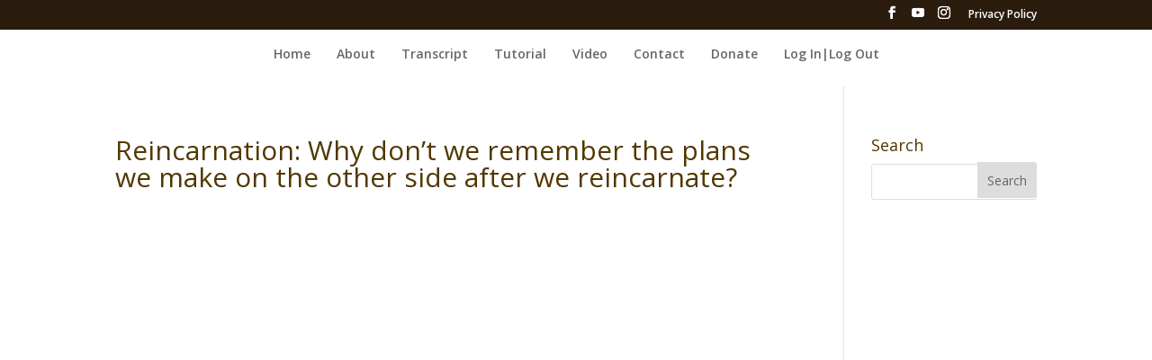

--- FILE ---
content_type: text/css
request_url: https://thetranscript.org/wp-content/et-cache/global/et-divi-customizer-global.min.css?ver=1765209615
body_size: 1645
content:
body,.et_pb_column_1_2 .et_quote_content blockquote cite,.et_pb_column_1_2 .et_link_content a.et_link_main_url,.et_pb_column_1_3 .et_quote_content blockquote cite,.et_pb_column_3_8 .et_quote_content blockquote cite,.et_pb_column_1_4 .et_quote_content blockquote cite,.et_pb_blog_grid .et_quote_content blockquote cite,.et_pb_column_1_3 .et_link_content a.et_link_main_url,.et_pb_column_3_8 .et_link_content a.et_link_main_url,.et_pb_column_1_4 .et_link_content a.et_link_main_url,.et_pb_blog_grid .et_link_content a.et_link_main_url,body .et_pb_bg_layout_light .et_pb_post p,body .et_pb_bg_layout_dark .et_pb_post p{font-size:25px}.et_pb_slide_content,.et_pb_best_value{font-size:28px}body{color:#523800}h1,h2,h3,h4,h5,h6{color:#523800}body{line-height:1.4em}#et_search_icon:hover,.mobile_menu_bar:before,.mobile_menu_bar:after,.et_toggle_slide_menu:after,.et-social-icon a:hover,.et_pb_sum,.et_pb_pricing li a,.et_pb_pricing_table_button,.et_overlay:before,.entry-summary p.price ins,.et_pb_member_social_links a:hover,.et_pb_widget li a:hover,.et_pb_filterable_portfolio .et_pb_portfolio_filters li a.active,.et_pb_filterable_portfolio .et_pb_portofolio_pagination ul li a.active,.et_pb_gallery .et_pb_gallery_pagination ul li a.active,.wp-pagenavi span.current,.wp-pagenavi a:hover,.nav-single a,.tagged_as a,.posted_in a{color:#2b1d0e}.et_pb_contact_submit,.et_password_protected_form .et_submit_button,.et_pb_bg_layout_light .et_pb_newsletter_button,.comment-reply-link,.form-submit .et_pb_button,.et_pb_bg_layout_light .et_pb_promo_button,.et_pb_bg_layout_light .et_pb_more_button,.et_pb_contact p input[type="checkbox"]:checked+label i:before,.et_pb_bg_layout_light.et_pb_module.et_pb_button{color:#2b1d0e}.footer-widget h4{color:#2b1d0e}.et-search-form,.nav li ul,.et_mobile_menu,.footer-widget li:before,.et_pb_pricing li:before,blockquote{border-color:#2b1d0e}.et_pb_counter_amount,.et_pb_featured_table .et_pb_pricing_heading,.et_quote_content,.et_link_content,.et_audio_content,.et_pb_post_slider.et_pb_bg_layout_dark,.et_slide_in_menu_container,.et_pb_contact p input[type="radio"]:checked+label i:before{background-color:#2b1d0e}a{color:#523800}.nav li ul{border-color:#8224e3}.et_secondary_nav_enabled #page-container #top-header{background-color:#2b1d0e!important}#et-secondary-nav li ul{background-color:#2b1d0e}#main-header .nav li ul a{color:rgba(0,0,0,0.7)}#top-menu li.current-menu-ancestor>a,#top-menu li.current-menu-item>a,#top-menu li.current_page_item>a{color:#e09900}#main-footer .footer-widget h4,#main-footer .widget_block h1,#main-footer .widget_block h2,#main-footer .widget_block h3,#main-footer .widget_block h4,#main-footer .widget_block h5,#main-footer .widget_block h6{color:#2b1d0e}.footer-widget li:before{border-color:#2b1d0e}#footer-widgets .footer-widget li:before{top:18.25px}#et-footer-nav .bottom-nav li.current-menu-item a{color:#2b1d0e}@media only screen and (min-width:981px){.et_header_style_centered #logo{max-height:100%}.et_pb_svg_logo.et_header_style_centered #logo{height:100%}.et_header_style_centered.et_hide_primary_logo #main-header:not(.et-fixed-header) .logo_container,.et_header_style_centered.et_hide_fixed_logo #main-header.et-fixed-header .logo_container{height:11.88px}.et_fixed_nav #page-container .et-fixed-header#top-header{background-color:#000000!important}.et_fixed_nav #page-container .et-fixed-header#top-header #et-secondary-nav li ul{background-color:#000000}.et-fixed-header#main-header,.et-fixed-header#main-header .nav li ul,.et-fixed-header .et-search-form{background-color:#f2f2f2}.et-fixed-header #top-menu li.current-menu-ancestor>a,.et-fixed-header #top-menu li.current-menu-item>a,.et-fixed-header #top-menu li.current_page_item>a{color:#523800!important}}@media only screen and (min-width:1350px){.et_pb_row{padding:27px 0}.et_pb_section{padding:54px 0}.single.et_pb_pagebuilder_layout.et_full_width_page .et_post_meta_wrapper{padding-top:81px}.et_pb_fullwidth_section{padding:0}}.et_fullscreen_slider .et_pb_slides,.et_fullscreen_slider .et_pb_slide,.et_fullscreen_slider .et_pb_container{min-height:100%!important;height:100%!important}.et_pb_image_container img,.et_pb_post a img{max-width:20%;vertical-align:bottom;text-align:center;float:left;margin-right:4%}.custom-blog .et_pb_post a.more-link{text-transform:capitalize;color:#523800;background:white;float:right;border:solid 3px;padding-left:35px;padding-right:35px;padding-top:15px;padding-bottom:15px;border-radius:3px;transition:0.5s ease-out;font-size:32px;font-weight:400;margin-left:232px}.custom-blog .et_pb_post a.more-link:hover{color:#523800;background:#F2F2F2;letter-spacing:1.5px;content:"\35"}.custom-blog .et_pb_post a.more-link:hover{color:#523800;background:#F2F2F2;letter-spacing:1.5px;content:"\35"}blockquote{border-left:5px solid #523800}.li{color:#523800!important}.lcp_catlist10{color:#523800!important;content:"•"}.lcp_title{color:#523800;line-height:200%!important}#footer-widgets .et_pb_widget{float:none!important}@font-face{font-family:'MillerTextItalic';src:url('YOUR-MILLER-FONT-URL.woff') format('woff');font-style:italic}.miller-text-italic{font-family:'MillerTextItalic',serif;font-style:italic;font-size:32px;line-height:1.4;color:#333}.poppins-bold{font-family:'Poppins',sans-serif;font-weight:700;font-size:36px;line-height:1.2;color:#222}.poppins-regular{font-family:'Poppins',sans-serif;font-weight:400;font-size:18px;line-height:1.6;color:#444}.poppins-italic{font-family:'Poppins',sans-serif;font-style:italic;font-size:22px;line-height:1.5;color:#555}.big-number{font-family:'Poppins',sans-serif;font-weight:700;font-size:72px;line-height:1;color:#222;text-transform:uppercase}.sub-text{font-family:'Poppins',sans-serif;font-weight:700;font-size:24px;line-height:1;color:#777;letter-spacing:2px;text-transform:uppercase}.icon-section{text-align:center;margin-bottom:30px}.icon-section i{display:block;margin:0 auto 10px;color:#222}.download-icon{font-size:50px;color:#4CAF50}.rating-icon{font-size:50px;color:#FF9800}.episode-icon{font-size:50px;color:#2196F3}.big-number{font-family:'Poppins',sans-serif;font-weight:700;font-size:36px;line-height:1.2;color:#222;text-transform:uppercase}.sub-text{font-family:'Poppins',sans-serif;font-weight:700;font-size:18px;color:#777;letter-spacing:2px;text-transform:uppercase}.listener-favorites-title{font-family:'Poppins',sans-serif;font-weight:700;font-size:40px;line-height:1.2;color:#222;margin-bottom:10px;text-align:center}.new-episodes-subtext{font-family:'Poppins',sans-serif;font-weight:400;font-size:22px;line-height:1.5;color:#777;text-align:center;text-transform:uppercase;letter-spacing:1px}.tc-transcript-list li+li{margin-top:0.75rem}